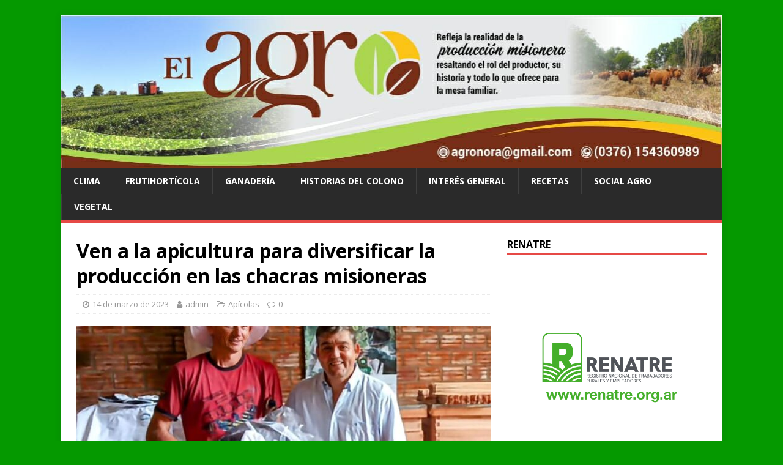

--- FILE ---
content_type: text/html; charset=UTF-8
request_url: https://revistaelagro.com.ar/2023/03/ven-a-la-apicultura-para-diversificar-la-produccion-en-las-chacras-misioneras/
body_size: 18288
content:
<!DOCTYPE html>
<html class="no-js" dir="ltr" lang="es" prefix="og: https://ogp.me/ns#">
<head>
<meta charset="UTF-8">
<meta name="viewport" content="width=device-width, initial-scale=1.0">
<link rel="profile" href="http://gmpg.org/xfn/11" />
<link rel="pingback" href="https://revistaelagro.com.ar/xmlrpc.php" />
<title>Ven a la apicultura para diversificar la producción en las chacras misioneras - Revista El Agro</title>

		<!-- All in One SEO 4.5.7.3 - aioseo.com -->
		<meta name="description" content="Desde el Ministerio del Agro y la Producción, realizan capacitaciones y entrega de materiales para impulsar la actividad apícola en zonas tabacaleras . La miel misionera, es un alimento con identidad propia, de gran valor nutricional, color oscuro y sabor a flores de monte. En este sentido, miembros de la Asociación Apícola de Pozo Azul," />
		<meta name="robots" content="max-image-preview:large" />
		<link rel="canonical" href="https://revistaelagro.com.ar/2023/03/ven-a-la-apicultura-para-diversificar-la-produccion-en-las-chacras-misioneras/" />
		<meta name="generator" content="All in One SEO (AIOSEO) 4.5.7.3" />
		<meta property="og:locale" content="es_ES" />
		<meta property="og:site_name" content="Revista El Agro - Misiones - Argentina" />
		<meta property="og:type" content="article" />
		<meta property="og:title" content="Ven a la apicultura para diversificar la producción en las chacras misioneras - Revista El Agro" />
		<meta property="og:description" content="Desde el Ministerio del Agro y la Producción, realizan capacitaciones y entrega de materiales para impulsar la actividad apícola en zonas tabacaleras . La miel misionera, es un alimento con identidad propia, de gran valor nutricional, color oscuro y sabor a flores de monte. En este sentido, miembros de la Asociación Apícola de Pozo Azul," />
		<meta property="og:url" content="https://revistaelagro.com.ar/2023/03/ven-a-la-apicultura-para-diversificar-la-produccion-en-las-chacras-misioneras/" />
		<meta property="article:published_time" content="2023-03-14T08:00:00+00:00" />
		<meta property="article:modified_time" content="2023-03-13T22:55:16+00:00" />
		<meta name="twitter:card" content="summary_large_image" />
		<meta name="twitter:title" content="Ven a la apicultura para diversificar la producción en las chacras misioneras - Revista El Agro" />
		<meta name="twitter:description" content="Desde el Ministerio del Agro y la Producción, realizan capacitaciones y entrega de materiales para impulsar la actividad apícola en zonas tabacaleras . La miel misionera, es un alimento con identidad propia, de gran valor nutricional, color oscuro y sabor a flores de monte. En este sentido, miembros de la Asociación Apícola de Pozo Azul," />
		<script type="application/ld+json" class="aioseo-schema">
			{"@context":"https:\/\/schema.org","@graph":[{"@type":"BlogPosting","@id":"https:\/\/revistaelagro.com.ar\/2023\/03\/ven-a-la-apicultura-para-diversificar-la-produccion-en-las-chacras-misioneras\/#blogposting","name":"Ven a la apicultura para diversificar la producci\u00f3n en las chacras misioneras - Revista El Agro","headline":"Ven a la apicultura para diversificar la producci\u00f3n en las chacras misioneras","author":{"@id":"https:\/\/revistaelagro.com.ar\/author\/admin\/#author"},"publisher":{"@id":"https:\/\/revistaelagro.com.ar\/#organization"},"image":{"@type":"ImageObject","url":"https:\/\/revistaelagro.com.ar\/wp-content\/uploads\/2023\/03\/331201553_529378342642401_1447506841749128666_n.jpg","width":768,"height":960,"caption":"RemasterDirector_2d989e5cf"},"datePublished":"2023-03-14T05:00:00-03:00","dateModified":"2023-03-13T19:55:16-03:00","inLanguage":"es-ES","mainEntityOfPage":{"@id":"https:\/\/revistaelagro.com.ar\/2023\/03\/ven-a-la-apicultura-para-diversificar-la-produccion-en-las-chacras-misioneras\/#webpage"},"isPartOf":{"@id":"https:\/\/revistaelagro.com.ar\/2023\/03\/ven-a-la-apicultura-para-diversificar-la-produccion-en-las-chacras-misioneras\/#webpage"},"articleSection":"Ap\u00edcolas, MAyP, ve a la apicultura como alternativa en la producci\u00f3n"},{"@type":"BreadcrumbList","@id":"https:\/\/revistaelagro.com.ar\/2023\/03\/ven-a-la-apicultura-para-diversificar-la-produccion-en-las-chacras-misioneras\/#breadcrumblist","itemListElement":[{"@type":"ListItem","@id":"https:\/\/revistaelagro.com.ar\/#listItem","position":1,"name":"Hogar","item":"https:\/\/revistaelagro.com.ar\/","nextItem":"https:\/\/revistaelagro.com.ar\/2023\/#listItem"},{"@type":"ListItem","@id":"https:\/\/revistaelagro.com.ar\/2023\/#listItem","position":2,"name":"2023","item":"https:\/\/revistaelagro.com.ar\/2023\/","nextItem":"https:\/\/revistaelagro.com.ar\/2023\/03\/#listItem","previousItem":"https:\/\/revistaelagro.com.ar\/#listItem"},{"@type":"ListItem","@id":"https:\/\/revistaelagro.com.ar\/2023\/03\/#listItem","position":3,"name":"March","item":"https:\/\/revistaelagro.com.ar\/2023\/03\/","nextItem":"https:\/\/revistaelagro.com.ar\/2023\/03\/ven-a-la-apicultura-para-diversificar-la-produccion-en-las-chacras-misioneras\/#listItem","previousItem":"https:\/\/revistaelagro.com.ar\/2023\/#listItem"},{"@type":"ListItem","@id":"https:\/\/revistaelagro.com.ar\/2023\/03\/ven-a-la-apicultura-para-diversificar-la-produccion-en-las-chacras-misioneras\/#listItem","position":4,"name":"Ven a la apicultura para diversificar la producci\u00f3n en las chacras misioneras","previousItem":"https:\/\/revistaelagro.com.ar\/2023\/03\/#listItem"}]},{"@type":"Organization","@id":"https:\/\/revistaelagro.com.ar\/#organization","name":"Revista El Agro","url":"https:\/\/revistaelagro.com.ar\/"},{"@type":"Person","@id":"https:\/\/revistaelagro.com.ar\/author\/admin\/#author","url":"https:\/\/revistaelagro.com.ar\/author\/admin\/","name":"admin","image":{"@type":"ImageObject","@id":"https:\/\/revistaelagro.com.ar\/2023\/03\/ven-a-la-apicultura-para-diversificar-la-produccion-en-las-chacras-misioneras\/#authorImage","url":"https:\/\/secure.gravatar.com\/avatar\/6bcabcdf7c3c1ee8055eb582c711c92b62f3e3ce9531d20c5ebc1a3c97ee7266?s=96&d=mm&r=g","width":96,"height":96,"caption":"admin"}},{"@type":"WebPage","@id":"https:\/\/revistaelagro.com.ar\/2023\/03\/ven-a-la-apicultura-para-diversificar-la-produccion-en-las-chacras-misioneras\/#webpage","url":"https:\/\/revistaelagro.com.ar\/2023\/03\/ven-a-la-apicultura-para-diversificar-la-produccion-en-las-chacras-misioneras\/","name":"Ven a la apicultura para diversificar la producci\u00f3n en las chacras misioneras - Revista El Agro","description":"Desde el Ministerio del Agro y la Producci\u00f3n, realizan capacitaciones y entrega de materiales para impulsar la actividad ap\u00edcola en zonas tabacaleras . La miel misionera, es un alimento con identidad propia, de gran valor nutricional, color oscuro y sabor a flores de monte. En este sentido, miembros de la Asociaci\u00f3n Ap\u00edcola de Pozo Azul,","inLanguage":"es-ES","isPartOf":{"@id":"https:\/\/revistaelagro.com.ar\/#website"},"breadcrumb":{"@id":"https:\/\/revistaelagro.com.ar\/2023\/03\/ven-a-la-apicultura-para-diversificar-la-produccion-en-las-chacras-misioneras\/#breadcrumblist"},"author":{"@id":"https:\/\/revistaelagro.com.ar\/author\/admin\/#author"},"creator":{"@id":"https:\/\/revistaelagro.com.ar\/author\/admin\/#author"},"image":{"@type":"ImageObject","url":"https:\/\/revistaelagro.com.ar\/wp-content\/uploads\/2023\/03\/331201553_529378342642401_1447506841749128666_n.jpg","@id":"https:\/\/revistaelagro.com.ar\/2023\/03\/ven-a-la-apicultura-para-diversificar-la-produccion-en-las-chacras-misioneras\/#mainImage","width":768,"height":960,"caption":"RemasterDirector_2d989e5cf"},"primaryImageOfPage":{"@id":"https:\/\/revistaelagro.com.ar\/2023\/03\/ven-a-la-apicultura-para-diversificar-la-produccion-en-las-chacras-misioneras\/#mainImage"},"datePublished":"2023-03-14T05:00:00-03:00","dateModified":"2023-03-13T19:55:16-03:00"},{"@type":"WebSite","@id":"https:\/\/revistaelagro.com.ar\/#website","url":"https:\/\/revistaelagro.com.ar\/","name":"Revista El Agro","description":"Misiones - Argentina","inLanguage":"es-ES","publisher":{"@id":"https:\/\/revistaelagro.com.ar\/#organization"}}]}
		</script>
		<!-- All in One SEO -->

<link rel='dns-prefetch' href='//fonts.googleapis.com' />
<link rel="alternate" type="application/rss+xml" title="Revista El Agro &raquo; Feed" href="https://revistaelagro.com.ar/feed/" />
<link rel="alternate" type="application/rss+xml" title="Revista El Agro &raquo; Feed de los comentarios" href="https://revistaelagro.com.ar/comments/feed/" />
<link rel="alternate" type="application/rss+xml" title="Revista El Agro &raquo; Comentario Ven a la apicultura para diversificar la producción en las chacras misioneras del feed" href="https://revistaelagro.com.ar/2023/03/ven-a-la-apicultura-para-diversificar-la-produccion-en-las-chacras-misioneras/feed/" />
<link rel="alternate" title="oEmbed (JSON)" type="application/json+oembed" href="https://revistaelagro.com.ar/wp-json/oembed/1.0/embed?url=https%3A%2F%2Frevistaelagro.com.ar%2F2023%2F03%2Fven-a-la-apicultura-para-diversificar-la-produccion-en-las-chacras-misioneras%2F" />
<link rel="alternate" title="oEmbed (XML)" type="text/xml+oembed" href="https://revistaelagro.com.ar/wp-json/oembed/1.0/embed?url=https%3A%2F%2Frevistaelagro.com.ar%2F2023%2F03%2Fven-a-la-apicultura-para-diversificar-la-produccion-en-las-chacras-misioneras%2F&#038;format=xml" />
		<!-- This site uses the Google Analytics by MonsterInsights plugin v9.11.1 - Using Analytics tracking - https://www.monsterinsights.com/ -->
							<script src="//www.googletagmanager.com/gtag/js?id=G-L1VVM3631X"  data-cfasync="false" data-wpfc-render="false" type="text/javascript" async></script>
			<script data-cfasync="false" data-wpfc-render="false" type="text/javascript">
				var mi_version = '9.11.1';
				var mi_track_user = true;
				var mi_no_track_reason = '';
								var MonsterInsightsDefaultLocations = {"page_location":"https:\/\/revistaelagro.com.ar\/2023\/03\/ven-a-la-apicultura-para-diversificar-la-produccion-en-las-chacras-misioneras\/"};
								if ( typeof MonsterInsightsPrivacyGuardFilter === 'function' ) {
					var MonsterInsightsLocations = (typeof MonsterInsightsExcludeQuery === 'object') ? MonsterInsightsPrivacyGuardFilter( MonsterInsightsExcludeQuery ) : MonsterInsightsPrivacyGuardFilter( MonsterInsightsDefaultLocations );
				} else {
					var MonsterInsightsLocations = (typeof MonsterInsightsExcludeQuery === 'object') ? MonsterInsightsExcludeQuery : MonsterInsightsDefaultLocations;
				}

								var disableStrs = [
										'ga-disable-G-L1VVM3631X',
									];

				/* Function to detect opted out users */
				function __gtagTrackerIsOptedOut() {
					for (var index = 0; index < disableStrs.length; index++) {
						if (document.cookie.indexOf(disableStrs[index] + '=true') > -1) {
							return true;
						}
					}

					return false;
				}

				/* Disable tracking if the opt-out cookie exists. */
				if (__gtagTrackerIsOptedOut()) {
					for (var index = 0; index < disableStrs.length; index++) {
						window[disableStrs[index]] = true;
					}
				}

				/* Opt-out function */
				function __gtagTrackerOptout() {
					for (var index = 0; index < disableStrs.length; index++) {
						document.cookie = disableStrs[index] + '=true; expires=Thu, 31 Dec 2099 23:59:59 UTC; path=/';
						window[disableStrs[index]] = true;
					}
				}

				if ('undefined' === typeof gaOptout) {
					function gaOptout() {
						__gtagTrackerOptout();
					}
				}
								window.dataLayer = window.dataLayer || [];

				window.MonsterInsightsDualTracker = {
					helpers: {},
					trackers: {},
				};
				if (mi_track_user) {
					function __gtagDataLayer() {
						dataLayer.push(arguments);
					}

					function __gtagTracker(type, name, parameters) {
						if (!parameters) {
							parameters = {};
						}

						if (parameters.send_to) {
							__gtagDataLayer.apply(null, arguments);
							return;
						}

						if (type === 'event') {
														parameters.send_to = monsterinsights_frontend.v4_id;
							var hookName = name;
							if (typeof parameters['event_category'] !== 'undefined') {
								hookName = parameters['event_category'] + ':' + name;
							}

							if (typeof MonsterInsightsDualTracker.trackers[hookName] !== 'undefined') {
								MonsterInsightsDualTracker.trackers[hookName](parameters);
							} else {
								__gtagDataLayer('event', name, parameters);
							}
							
						} else {
							__gtagDataLayer.apply(null, arguments);
						}
					}

					__gtagTracker('js', new Date());
					__gtagTracker('set', {
						'developer_id.dZGIzZG': true,
											});
					if ( MonsterInsightsLocations.page_location ) {
						__gtagTracker('set', MonsterInsightsLocations);
					}
										__gtagTracker('config', 'G-L1VVM3631X', {"forceSSL":"true","link_attribution":"true"} );
										window.gtag = __gtagTracker;										(function () {
						/* https://developers.google.com/analytics/devguides/collection/analyticsjs/ */
						/* ga and __gaTracker compatibility shim. */
						var noopfn = function () {
							return null;
						};
						var newtracker = function () {
							return new Tracker();
						};
						var Tracker = function () {
							return null;
						};
						var p = Tracker.prototype;
						p.get = noopfn;
						p.set = noopfn;
						p.send = function () {
							var args = Array.prototype.slice.call(arguments);
							args.unshift('send');
							__gaTracker.apply(null, args);
						};
						var __gaTracker = function () {
							var len = arguments.length;
							if (len === 0) {
								return;
							}
							var f = arguments[len - 1];
							if (typeof f !== 'object' || f === null || typeof f.hitCallback !== 'function') {
								if ('send' === arguments[0]) {
									var hitConverted, hitObject = false, action;
									if ('event' === arguments[1]) {
										if ('undefined' !== typeof arguments[3]) {
											hitObject = {
												'eventAction': arguments[3],
												'eventCategory': arguments[2],
												'eventLabel': arguments[4],
												'value': arguments[5] ? arguments[5] : 1,
											}
										}
									}
									if ('pageview' === arguments[1]) {
										if ('undefined' !== typeof arguments[2]) {
											hitObject = {
												'eventAction': 'page_view',
												'page_path': arguments[2],
											}
										}
									}
									if (typeof arguments[2] === 'object') {
										hitObject = arguments[2];
									}
									if (typeof arguments[5] === 'object') {
										Object.assign(hitObject, arguments[5]);
									}
									if ('undefined' !== typeof arguments[1].hitType) {
										hitObject = arguments[1];
										if ('pageview' === hitObject.hitType) {
											hitObject.eventAction = 'page_view';
										}
									}
									if (hitObject) {
										action = 'timing' === arguments[1].hitType ? 'timing_complete' : hitObject.eventAction;
										hitConverted = mapArgs(hitObject);
										__gtagTracker('event', action, hitConverted);
									}
								}
								return;
							}

							function mapArgs(args) {
								var arg, hit = {};
								var gaMap = {
									'eventCategory': 'event_category',
									'eventAction': 'event_action',
									'eventLabel': 'event_label',
									'eventValue': 'event_value',
									'nonInteraction': 'non_interaction',
									'timingCategory': 'event_category',
									'timingVar': 'name',
									'timingValue': 'value',
									'timingLabel': 'event_label',
									'page': 'page_path',
									'location': 'page_location',
									'title': 'page_title',
									'referrer' : 'page_referrer',
								};
								for (arg in args) {
																		if (!(!args.hasOwnProperty(arg) || !gaMap.hasOwnProperty(arg))) {
										hit[gaMap[arg]] = args[arg];
									} else {
										hit[arg] = args[arg];
									}
								}
								return hit;
							}

							try {
								f.hitCallback();
							} catch (ex) {
							}
						};
						__gaTracker.create = newtracker;
						__gaTracker.getByName = newtracker;
						__gaTracker.getAll = function () {
							return [];
						};
						__gaTracker.remove = noopfn;
						__gaTracker.loaded = true;
						window['__gaTracker'] = __gaTracker;
					})();
									} else {
										console.log("");
					(function () {
						function __gtagTracker() {
							return null;
						}

						window['__gtagTracker'] = __gtagTracker;
						window['gtag'] = __gtagTracker;
					})();
									}
			</script>
							<!-- / Google Analytics by MonsterInsights -->
		<style id='wp-img-auto-sizes-contain-inline-css' type='text/css'>
img:is([sizes=auto i],[sizes^="auto," i]){contain-intrinsic-size:3000px 1500px}
/*# sourceURL=wp-img-auto-sizes-contain-inline-css */
</style>
<style id='wp-emoji-styles-inline-css' type='text/css'>

	img.wp-smiley, img.emoji {
		display: inline !important;
		border: none !important;
		box-shadow: none !important;
		height: 1em !important;
		width: 1em !important;
		margin: 0 0.07em !important;
		vertical-align: -0.1em !important;
		background: none !important;
		padding: 0 !important;
	}
/*# sourceURL=wp-emoji-styles-inline-css */
</style>
<link rel='stylesheet' id='wp-block-library-css' href='https://revistaelagro.com.ar/wp-includes/css/dist/block-library/style.min.css?ver=6.9' type='text/css' media='all' />
<style id='wp-block-paragraph-inline-css' type='text/css'>
.is-small-text{font-size:.875em}.is-regular-text{font-size:1em}.is-large-text{font-size:2.25em}.is-larger-text{font-size:3em}.has-drop-cap:not(:focus):first-letter{float:left;font-size:8.4em;font-style:normal;font-weight:100;line-height:.68;margin:.05em .1em 0 0;text-transform:uppercase}body.rtl .has-drop-cap:not(:focus):first-letter{float:none;margin-left:.1em}p.has-drop-cap.has-background{overflow:hidden}:root :where(p.has-background){padding:1.25em 2.375em}:where(p.has-text-color:not(.has-link-color)) a{color:inherit}p.has-text-align-left[style*="writing-mode:vertical-lr"],p.has-text-align-right[style*="writing-mode:vertical-rl"]{rotate:180deg}
/*# sourceURL=https://revistaelagro.com.ar/wp-includes/blocks/paragraph/style.min.css */
</style>
<style id='global-styles-inline-css' type='text/css'>
:root{--wp--preset--aspect-ratio--square: 1;--wp--preset--aspect-ratio--4-3: 4/3;--wp--preset--aspect-ratio--3-4: 3/4;--wp--preset--aspect-ratio--3-2: 3/2;--wp--preset--aspect-ratio--2-3: 2/3;--wp--preset--aspect-ratio--16-9: 16/9;--wp--preset--aspect-ratio--9-16: 9/16;--wp--preset--color--black: #000000;--wp--preset--color--cyan-bluish-gray: #abb8c3;--wp--preset--color--white: #ffffff;--wp--preset--color--pale-pink: #f78da7;--wp--preset--color--vivid-red: #cf2e2e;--wp--preset--color--luminous-vivid-orange: #ff6900;--wp--preset--color--luminous-vivid-amber: #fcb900;--wp--preset--color--light-green-cyan: #7bdcb5;--wp--preset--color--vivid-green-cyan: #00d084;--wp--preset--color--pale-cyan-blue: #8ed1fc;--wp--preset--color--vivid-cyan-blue: #0693e3;--wp--preset--color--vivid-purple: #9b51e0;--wp--preset--gradient--vivid-cyan-blue-to-vivid-purple: linear-gradient(135deg,rgb(6,147,227) 0%,rgb(155,81,224) 100%);--wp--preset--gradient--light-green-cyan-to-vivid-green-cyan: linear-gradient(135deg,rgb(122,220,180) 0%,rgb(0,208,130) 100%);--wp--preset--gradient--luminous-vivid-amber-to-luminous-vivid-orange: linear-gradient(135deg,rgb(252,185,0) 0%,rgb(255,105,0) 100%);--wp--preset--gradient--luminous-vivid-orange-to-vivid-red: linear-gradient(135deg,rgb(255,105,0) 0%,rgb(207,46,46) 100%);--wp--preset--gradient--very-light-gray-to-cyan-bluish-gray: linear-gradient(135deg,rgb(238,238,238) 0%,rgb(169,184,195) 100%);--wp--preset--gradient--cool-to-warm-spectrum: linear-gradient(135deg,rgb(74,234,220) 0%,rgb(151,120,209) 20%,rgb(207,42,186) 40%,rgb(238,44,130) 60%,rgb(251,105,98) 80%,rgb(254,248,76) 100%);--wp--preset--gradient--blush-light-purple: linear-gradient(135deg,rgb(255,206,236) 0%,rgb(152,150,240) 100%);--wp--preset--gradient--blush-bordeaux: linear-gradient(135deg,rgb(254,205,165) 0%,rgb(254,45,45) 50%,rgb(107,0,62) 100%);--wp--preset--gradient--luminous-dusk: linear-gradient(135deg,rgb(255,203,112) 0%,rgb(199,81,192) 50%,rgb(65,88,208) 100%);--wp--preset--gradient--pale-ocean: linear-gradient(135deg,rgb(255,245,203) 0%,rgb(182,227,212) 50%,rgb(51,167,181) 100%);--wp--preset--gradient--electric-grass: linear-gradient(135deg,rgb(202,248,128) 0%,rgb(113,206,126) 100%);--wp--preset--gradient--midnight: linear-gradient(135deg,rgb(2,3,129) 0%,rgb(40,116,252) 100%);--wp--preset--font-size--small: 13px;--wp--preset--font-size--medium: 20px;--wp--preset--font-size--large: 36px;--wp--preset--font-size--x-large: 42px;--wp--preset--spacing--20: 0.44rem;--wp--preset--spacing--30: 0.67rem;--wp--preset--spacing--40: 1rem;--wp--preset--spacing--50: 1.5rem;--wp--preset--spacing--60: 2.25rem;--wp--preset--spacing--70: 3.38rem;--wp--preset--spacing--80: 5.06rem;--wp--preset--shadow--natural: 6px 6px 9px rgba(0, 0, 0, 0.2);--wp--preset--shadow--deep: 12px 12px 50px rgba(0, 0, 0, 0.4);--wp--preset--shadow--sharp: 6px 6px 0px rgba(0, 0, 0, 0.2);--wp--preset--shadow--outlined: 6px 6px 0px -3px rgb(255, 255, 255), 6px 6px rgb(0, 0, 0);--wp--preset--shadow--crisp: 6px 6px 0px rgb(0, 0, 0);}:where(.is-layout-flex){gap: 0.5em;}:where(.is-layout-grid){gap: 0.5em;}body .is-layout-flex{display: flex;}.is-layout-flex{flex-wrap: wrap;align-items: center;}.is-layout-flex > :is(*, div){margin: 0;}body .is-layout-grid{display: grid;}.is-layout-grid > :is(*, div){margin: 0;}:where(.wp-block-columns.is-layout-flex){gap: 2em;}:where(.wp-block-columns.is-layout-grid){gap: 2em;}:where(.wp-block-post-template.is-layout-flex){gap: 1.25em;}:where(.wp-block-post-template.is-layout-grid){gap: 1.25em;}.has-black-color{color: var(--wp--preset--color--black) !important;}.has-cyan-bluish-gray-color{color: var(--wp--preset--color--cyan-bluish-gray) !important;}.has-white-color{color: var(--wp--preset--color--white) !important;}.has-pale-pink-color{color: var(--wp--preset--color--pale-pink) !important;}.has-vivid-red-color{color: var(--wp--preset--color--vivid-red) !important;}.has-luminous-vivid-orange-color{color: var(--wp--preset--color--luminous-vivid-orange) !important;}.has-luminous-vivid-amber-color{color: var(--wp--preset--color--luminous-vivid-amber) !important;}.has-light-green-cyan-color{color: var(--wp--preset--color--light-green-cyan) !important;}.has-vivid-green-cyan-color{color: var(--wp--preset--color--vivid-green-cyan) !important;}.has-pale-cyan-blue-color{color: var(--wp--preset--color--pale-cyan-blue) !important;}.has-vivid-cyan-blue-color{color: var(--wp--preset--color--vivid-cyan-blue) !important;}.has-vivid-purple-color{color: var(--wp--preset--color--vivid-purple) !important;}.has-black-background-color{background-color: var(--wp--preset--color--black) !important;}.has-cyan-bluish-gray-background-color{background-color: var(--wp--preset--color--cyan-bluish-gray) !important;}.has-white-background-color{background-color: var(--wp--preset--color--white) !important;}.has-pale-pink-background-color{background-color: var(--wp--preset--color--pale-pink) !important;}.has-vivid-red-background-color{background-color: var(--wp--preset--color--vivid-red) !important;}.has-luminous-vivid-orange-background-color{background-color: var(--wp--preset--color--luminous-vivid-orange) !important;}.has-luminous-vivid-amber-background-color{background-color: var(--wp--preset--color--luminous-vivid-amber) !important;}.has-light-green-cyan-background-color{background-color: var(--wp--preset--color--light-green-cyan) !important;}.has-vivid-green-cyan-background-color{background-color: var(--wp--preset--color--vivid-green-cyan) !important;}.has-pale-cyan-blue-background-color{background-color: var(--wp--preset--color--pale-cyan-blue) !important;}.has-vivid-cyan-blue-background-color{background-color: var(--wp--preset--color--vivid-cyan-blue) !important;}.has-vivid-purple-background-color{background-color: var(--wp--preset--color--vivid-purple) !important;}.has-black-border-color{border-color: var(--wp--preset--color--black) !important;}.has-cyan-bluish-gray-border-color{border-color: var(--wp--preset--color--cyan-bluish-gray) !important;}.has-white-border-color{border-color: var(--wp--preset--color--white) !important;}.has-pale-pink-border-color{border-color: var(--wp--preset--color--pale-pink) !important;}.has-vivid-red-border-color{border-color: var(--wp--preset--color--vivid-red) !important;}.has-luminous-vivid-orange-border-color{border-color: var(--wp--preset--color--luminous-vivid-orange) !important;}.has-luminous-vivid-amber-border-color{border-color: var(--wp--preset--color--luminous-vivid-amber) !important;}.has-light-green-cyan-border-color{border-color: var(--wp--preset--color--light-green-cyan) !important;}.has-vivid-green-cyan-border-color{border-color: var(--wp--preset--color--vivid-green-cyan) !important;}.has-pale-cyan-blue-border-color{border-color: var(--wp--preset--color--pale-cyan-blue) !important;}.has-vivid-cyan-blue-border-color{border-color: var(--wp--preset--color--vivid-cyan-blue) !important;}.has-vivid-purple-border-color{border-color: var(--wp--preset--color--vivid-purple) !important;}.has-vivid-cyan-blue-to-vivid-purple-gradient-background{background: var(--wp--preset--gradient--vivid-cyan-blue-to-vivid-purple) !important;}.has-light-green-cyan-to-vivid-green-cyan-gradient-background{background: var(--wp--preset--gradient--light-green-cyan-to-vivid-green-cyan) !important;}.has-luminous-vivid-amber-to-luminous-vivid-orange-gradient-background{background: var(--wp--preset--gradient--luminous-vivid-amber-to-luminous-vivid-orange) !important;}.has-luminous-vivid-orange-to-vivid-red-gradient-background{background: var(--wp--preset--gradient--luminous-vivid-orange-to-vivid-red) !important;}.has-very-light-gray-to-cyan-bluish-gray-gradient-background{background: var(--wp--preset--gradient--very-light-gray-to-cyan-bluish-gray) !important;}.has-cool-to-warm-spectrum-gradient-background{background: var(--wp--preset--gradient--cool-to-warm-spectrum) !important;}.has-blush-light-purple-gradient-background{background: var(--wp--preset--gradient--blush-light-purple) !important;}.has-blush-bordeaux-gradient-background{background: var(--wp--preset--gradient--blush-bordeaux) !important;}.has-luminous-dusk-gradient-background{background: var(--wp--preset--gradient--luminous-dusk) !important;}.has-pale-ocean-gradient-background{background: var(--wp--preset--gradient--pale-ocean) !important;}.has-electric-grass-gradient-background{background: var(--wp--preset--gradient--electric-grass) !important;}.has-midnight-gradient-background{background: var(--wp--preset--gradient--midnight) !important;}.has-small-font-size{font-size: var(--wp--preset--font-size--small) !important;}.has-medium-font-size{font-size: var(--wp--preset--font-size--medium) !important;}.has-large-font-size{font-size: var(--wp--preset--font-size--large) !important;}.has-x-large-font-size{font-size: var(--wp--preset--font-size--x-large) !important;}
/*# sourceURL=global-styles-inline-css */
</style>

<style id='classic-theme-styles-inline-css' type='text/css'>
/*! This file is auto-generated */
.wp-block-button__link{color:#fff;background-color:#32373c;border-radius:9999px;box-shadow:none;text-decoration:none;padding:calc(.667em + 2px) calc(1.333em + 2px);font-size:1.125em}.wp-block-file__button{background:#32373c;color:#fff;text-decoration:none}
/*# sourceURL=/wp-includes/css/classic-themes.min.css */
</style>
<link rel='stylesheet' id='hfe-style-css' href='https://revistaelagro.com.ar/wp-content/plugins/header-footer-elementor/assets/css/header-footer-elementor.css?ver=1.6.26' type='text/css' media='all' />
<link rel='stylesheet' id='elementor-icons-css' href='https://revistaelagro.com.ar/wp-content/plugins/elementor/assets/lib/eicons/css/elementor-icons.min.css?ver=5.29.0' type='text/css' media='all' />
<link rel='stylesheet' id='elementor-frontend-css' href='https://revistaelagro.com.ar/wp-content/plugins/elementor/assets/css/frontend.min.css?ver=3.19.4' type='text/css' media='all' />
<link rel='stylesheet' id='swiper-css' href='https://revistaelagro.com.ar/wp-content/plugins/elementor/assets/lib/swiper/css/swiper.min.css?ver=5.3.6' type='text/css' media='all' />
<link rel='stylesheet' id='elementor-post-133-css' href='https://revistaelagro.com.ar/wp-content/uploads/elementor/css/post-133.css?ver=1710487021' type='text/css' media='all' />
<link rel='stylesheet' id='elementor-global-css' href='https://revistaelagro.com.ar/wp-content/uploads/elementor/css/global.css?ver=1710487024' type='text/css' media='all' />
<link rel='stylesheet' id='mh-google-fonts-css' href='https://fonts.googleapis.com/css?family=Open+Sans:400,400italic,700,600' type='text/css' media='all' />
<link rel='stylesheet' id='mh-magazine-lite-css' href='https://revistaelagro.com.ar/wp-content/themes/mh-magazine-lite/style.css?ver=2.9.2' type='text/css' media='all' />
<link rel='stylesheet' id='mh-font-awesome-css' href='https://revistaelagro.com.ar/wp-content/themes/mh-magazine-lite/includes/font-awesome.min.css' type='text/css' media='all' />
<link rel='stylesheet' id='simple-social-icons-font-css' href='https://revistaelagro.com.ar/wp-content/plugins/simple-social-icons/css/style.css?ver=3.0.2' type='text/css' media='all' />
<link rel='stylesheet' id='google-fonts-1-css' href='https://fonts.googleapis.com/css?family=Roboto%3A100%2C100italic%2C200%2C200italic%2C300%2C300italic%2C400%2C400italic%2C500%2C500italic%2C600%2C600italic%2C700%2C700italic%2C800%2C800italic%2C900%2C900italic%7CRoboto+Slab%3A100%2C100italic%2C200%2C200italic%2C300%2C300italic%2C400%2C400italic%2C500%2C500italic%2C600%2C600italic%2C700%2C700italic%2C800%2C800italic%2C900%2C900italic&#038;display=auto&#038;ver=6.9' type='text/css' media='all' />
<link rel="preconnect" href="https://fonts.gstatic.com/" crossorigin><script type="text/javascript" src="https://revistaelagro.com.ar/wp-content/plugins/google-analytics-for-wordpress/assets/js/frontend-gtag.min.js?ver=9.11.1" id="monsterinsights-frontend-script-js" async="async" data-wp-strategy="async"></script>
<script data-cfasync="false" data-wpfc-render="false" type="text/javascript" id='monsterinsights-frontend-script-js-extra'>/* <![CDATA[ */
var monsterinsights_frontend = {"js_events_tracking":"true","download_extensions":"doc,pdf,ppt,zip,xls,docx,pptx,xlsx","inbound_paths":"[{\"path\":\"\\\/go\\\/\",\"label\":\"affiliate\"},{\"path\":\"\\\/recommend\\\/\",\"label\":\"affiliate\"}]","home_url":"https:\/\/revistaelagro.com.ar","hash_tracking":"false","v4_id":"G-L1VVM3631X"};/* ]]> */
</script>
<script type="text/javascript" src="https://revistaelagro.com.ar/wp-includes/js/jquery/jquery.min.js?ver=3.7.1" id="jquery-core-js"></script>
<script type="text/javascript" src="https://revistaelagro.com.ar/wp-includes/js/jquery/jquery-migrate.min.js?ver=3.4.1" id="jquery-migrate-js"></script>
<script type="text/javascript" src="https://revistaelagro.com.ar/wp-content/themes/mh-magazine-lite/js/scripts.js?ver=2.9.2" id="mh-scripts-js"></script>
<link rel="https://api.w.org/" href="https://revistaelagro.com.ar/wp-json/" /><link rel="alternate" title="JSON" type="application/json" href="https://revistaelagro.com.ar/wp-json/wp/v2/posts/6058" /><link rel="EditURI" type="application/rsd+xml" title="RSD" href="https://revistaelagro.com.ar/xmlrpc.php?rsd" />
<meta name="generator" content="WordPress 6.9" />
<link rel='shortlink' href='https://revistaelagro.com.ar/?p=6058' />
<!--[if lt IE 9]>
<script src="https://revistaelagro.com.ar/wp-content/themes/mh-magazine-lite/js/css3-mediaqueries.js"></script>
<![endif]-->
<meta name="generator" content="Elementor 3.19.4; features: e_optimized_assets_loading, additional_custom_breakpoints, block_editor_assets_optimize, e_image_loading_optimization; settings: css_print_method-external, google_font-enabled, font_display-auto">
<style type="text/css" id="custom-background-css">
body.custom-background { background-color: #059900; }
</style>
	<link rel="icon" href="https://revistaelagro.com.ar/wp-content/uploads/2020/10/cropped-icono-32x32.jpg" sizes="32x32" />
<link rel="icon" href="https://revistaelagro.com.ar/wp-content/uploads/2020/10/cropped-icono-192x192.jpg" sizes="192x192" />
<link rel="apple-touch-icon" href="https://revistaelagro.com.ar/wp-content/uploads/2020/10/cropped-icono-180x180.jpg" />
<meta name="msapplication-TileImage" content="https://revistaelagro.com.ar/wp-content/uploads/2020/10/cropped-icono-270x270.jpg" />
<style id="wpforms-css-vars-root">
				:root {
					--wpforms-field-border-radius: 3px;
--wpforms-field-background-color: #ffffff;
--wpforms-field-border-color: rgba( 0, 0, 0, 0.25 );
--wpforms-field-text-color: rgba( 0, 0, 0, 0.7 );
--wpforms-label-color: rgba( 0, 0, 0, 0.85 );
--wpforms-label-sublabel-color: rgba( 0, 0, 0, 0.55 );
--wpforms-label-error-color: #d63637;
--wpforms-button-border-radius: 3px;
--wpforms-button-background-color: #066aab;
--wpforms-button-text-color: #ffffff;
--wpforms-page-break-color: #066aab;
--wpforms-field-size-input-height: 43px;
--wpforms-field-size-input-spacing: 15px;
--wpforms-field-size-font-size: 16px;
--wpforms-field-size-line-height: 19px;
--wpforms-field-size-padding-h: 14px;
--wpforms-field-size-checkbox-size: 16px;
--wpforms-field-size-sublabel-spacing: 5px;
--wpforms-field-size-icon-size: 1;
--wpforms-label-size-font-size: 16px;
--wpforms-label-size-line-height: 19px;
--wpforms-label-size-sublabel-font-size: 14px;
--wpforms-label-size-sublabel-line-height: 17px;
--wpforms-button-size-font-size: 17px;
--wpforms-button-size-height: 41px;
--wpforms-button-size-padding-h: 15px;
--wpforms-button-size-margin-top: 10px;

				}
			</style></head>
<body id="mh-mobile" class="wp-singular post-template-default single single-post postid-6058 single-format-standard custom-background wp-theme-mh-magazine-lite ehf-template-mh-magazine-lite ehf-stylesheet-mh-magazine-lite mh-right-sb elementor-default elementor-kit-133" itemscope="itemscope" itemtype="https://schema.org/WebPage">
<div class="mh-container mh-container-outer">
<div class="mh-header-mobile-nav mh-clearfix"></div>
<header class="mh-header" itemscope="itemscope" itemtype="https://schema.org/WPHeader">
	<div class="mh-container mh-container-inner mh-row mh-clearfix">
		<div class="mh-custom-header mh-clearfix">
<a class="mh-header-image-link" href="https://revistaelagro.com.ar/" title="Revista El Agro" rel="home">
<img fetchpriority="high" class="mh-header-image" src="https://revistaelagro.com.ar/wp-content/uploads/2020/11/cropped-cabezal.jpeg" height="250" width="1081" alt="Revista El Agro" />
</a>
</div>
	</div>
	<div class="mh-main-nav-wrap">
		<nav class="mh-navigation mh-main-nav mh-container mh-container-inner mh-clearfix" itemscope="itemscope" itemtype="https://schema.org/SiteNavigationElement">
			<div class="menu"><ul>
<li class="page_item page-item-88"><a href="https://revistaelagro.com.ar/clima/">Clima</a></li>
<li class="page_item page-item-86"><a href="https://revistaelagro.com.ar/frutihorticola/">Frutihortícola</a></li>
<li class="page_item page-item-84 page_item_has_children"><a href="https://revistaelagro.com.ar/ganaderia/">Ganadería</a>
<ul class='children'>
	<li class="page_item page-item-206"><a href="https://revistaelagro.com.ar/ganaderia/bovino/">Bovino</a></li>
	<li class="page_item page-item-208"><a href="https://revistaelagro.com.ar/ganaderia/porcino/">Porcino</a></li>
	<li class="page_item page-item-210"><a href="https://revistaelagro.com.ar/ganaderia/ovino/">Ovino</a></li>
	<li class="page_item page-item-215"><a href="https://revistaelagro.com.ar/ganaderia/avicola/">Avícola</a></li>
	<li class="page_item page-item-217"><a href="https://revistaelagro.com.ar/ganaderia/piscicola/">Piscícola</a></li>
	<li class="page_item page-item-219"><a href="https://revistaelagro.com.ar/ganaderia/apicola/">Apícola</a></li>
	<li class="page_item page-item-221"><a href="https://revistaelagro.com.ar/ganaderia/equinos/">Equinos</a></li>
</ul>
</li>
<li class="page_item page-item-82"><a href="https://revistaelagro.com.ar/historias-del-colono/">Historias del Colono</a></li>
<li class="page_item page-item-89 page_item_has_children"><a href="https://revistaelagro.com.ar/interes-general/">Interés General</a>
<ul class='children'>
	<li class="page_item page-item-257"><a href="https://revistaelagro.com.ar/interes-general/cooperativismo/">Cooperativismo</a></li>
	<li class="page_item page-item-253"><a href="https://revistaelagro.com.ar/interes-general/empresarial/">Empresarial</a></li>
	<li class="page_item page-item-259"><a href="https://revistaelagro.com.ar/interes-general/industria/">Industria</a></li>
	<li class="page_item page-item-255"><a href="https://revistaelagro.com.ar/interes-general/politica/">Política</a></li>
</ul>
</li>
<li class="page_item page-item-265"><a href="https://revistaelagro.com.ar/recetas/">Recetas</a></li>
<li class="page_item page-item-87"><a href="https://revistaelagro.com.ar/social-agro/">Social Agro</a></li>
<li class="page_item page-item-85 page_item_has_children"><a href="https://revistaelagro.com.ar/vegetal/">Vegetal</a>
<ul class='children'>
	<li class="page_item page-item-241"><a href="https://revistaelagro.com.ar/vegetal/citrus/">Citrus</a></li>
	<li class="page_item page-item-243"><a href="https://revistaelagro.com.ar/vegetal/fruticolas/">Frutícolas</a></li>
	<li class="page_item page-item-239"><a href="https://revistaelagro.com.ar/vegetal/horticolas/">Hortícolas</a></li>
	<li class="page_item page-item-233"><a href="https://revistaelagro.com.ar/vegetal/yerba/">Yerba</a></li>
	<li class="page_item page-item-235"><a href="https://revistaelagro.com.ar/vegetal/te/">Té</a></li>
	<li class="page_item page-item-237"><a href="https://revistaelagro.com.ar/vegetal/tabaco/">Tabaco</a></li>
</ul>
</li>
</ul></div>
		</nav>
	</div>
</header><div class="mh-wrapper mh-clearfix">
	<div id="main-content" class="mh-content" role="main" itemprop="mainContentOfPage"><article id="post-6058" class="post-6058 post type-post status-publish format-standard has-post-thumbnail hentry category-apicolas tag-mayp tag-ve-a-la-apicultura-como-alternativa-en-la-produccion">
	<header class="entry-header mh-clearfix"><h1 class="entry-title">Ven a la apicultura para diversificar la producción en las chacras misioneras</h1><p class="mh-meta entry-meta">
<span class="entry-meta-date updated"><i class="fa fa-clock-o"></i><a href="https://revistaelagro.com.ar/2023/03/">14 de marzo de 2023</a></span>
<span class="entry-meta-author author vcard"><i class="fa fa-user"></i><a class="fn" href="https://revistaelagro.com.ar/author/admin/">admin</a></span>
<span class="entry-meta-categories"><i class="fa fa-folder-open-o"></i><a href="https://revistaelagro.com.ar/category/ganaderia/apicolas/" rel="category tag">Apícolas</a></span>
<span class="entry-meta-comments"><i class="fa fa-comment-o"></i><a class="mh-comment-scroll" href="https://revistaelagro.com.ar/2023/03/ven-a-la-apicultura-para-diversificar-la-produccion-en-las-chacras-misioneras/#mh-comments">0</a></span>
</p>
	</header>
		<div class="entry-content mh-clearfix">
<figure class="entry-thumbnail">
<img src="https://revistaelagro.com.ar/wp-content/uploads/2023/03/331201553_529378342642401_1447506841749128666_n-678x381.jpg" alt="" title="RemasterDirector_2d989e5cf" />
<figcaption class="wp-caption-text">RemasterDirector_2d989e5cf</figcaption>
</figure>

<p></p>



<p>Desde el Ministerio del Agro y la Producción, realizan capacitaciones y entrega de materiales para impulsar la actividad apícola en zonas tabacaleras .</p>



<p>La miel misionera, es un alimento con identidad propia, de gran valor nutricional, color oscuro y sabor a flores de monte. En este sentido, miembros de la Asociación Apícola de Pozo Azul, han recibido capacitaciones y actualmente manejan más de 115 colmenas. </p>



<p>Además, los productores fueron beneficiados con materiales inertes, pinza y ahumador, cera estampada, herramientas e indumentaria para la actividad .</p>



<p>La apicultura es el ejemplo de actividad productiva que marca armonía entre la producción y el cuidado del ambiente. Actualmente la producción local se comercializa por completo en el mercado local, generando valor agregado.</p>



<p>Es una actividad que promueve el cuidado del medio ambiente, un eje fundamental en el desarrollo de nuestra provincia</p>
	</div><div class="entry-tags mh-clearfix"><i class="fa fa-tag"></i><ul><li><a href="https://revistaelagro.com.ar/tag/mayp/" rel="tag">MAyP</a></li><li><a href="https://revistaelagro.com.ar/tag/ve-a-la-apicultura-como-alternativa-en-la-produccion/" rel="tag">ve a la apicultura como alternativa en la producción</a></li></ul></div></article><nav class="mh-post-nav mh-row mh-clearfix" itemscope="itemscope" itemtype="https://schema.org/SiteNavigationElement">
<div class="mh-col-1-2 mh-post-nav-item mh-post-nav-prev">
<a href="https://revistaelagro.com.ar/2023/03/la-yerba-mate-con-influencer-de-las-redes-sociales/" rel="prev"><img width="80" height="60" src="https://revistaelagro.com.ar/wp-content/uploads/2023/03/IMG_8054-4-80x60.jpg" class="attachment-mh-magazine-lite-small size-mh-magazine-lite-small wp-post-image" alt="" decoding="async" srcset="https://revistaelagro.com.ar/wp-content/uploads/2023/03/IMG_8054-4-80x60.jpg 80w, https://revistaelagro.com.ar/wp-content/uploads/2023/03/IMG_8054-4-678x509.jpg 678w, https://revistaelagro.com.ar/wp-content/uploads/2023/03/IMG_8054-4-326x245.jpg 326w" sizes="(max-width: 80px) 100vw, 80px" /><span>Anterior</span><p>La yerba mate con influencer de las redes sociales</p></a></div>
<div class="mh-col-1-2 mh-post-nav-item mh-post-nav-next">
<a href="https://revistaelagro.com.ar/2023/03/fortalecen-la-produccion-de-ovinos-y-caprinos-en-el-norte-misionero/" rel="next"><img width="80" height="60" src="https://revistaelagro.com.ar/wp-content/uploads/2023/03/Fotos-de-web-1-2-750x375-1-80x60.jpg" class="attachment-mh-magazine-lite-small size-mh-magazine-lite-small wp-post-image" alt="" decoding="async" srcset="https://revistaelagro.com.ar/wp-content/uploads/2023/03/Fotos-de-web-1-2-750x375-1-80x60.jpg 80w, https://revistaelagro.com.ar/wp-content/uploads/2023/03/Fotos-de-web-1-2-750x375-1-326x245.jpg 326w" sizes="(max-width: 80px) 100vw, 80px" /><span>Siguiente</span><p>Fortalecen la producción de ovinos y caprinos en el norte misionero</p></a></div>
</nav>
		<h4 id="mh-comments" class="mh-widget-title mh-comment-form-title">
			<span class="mh-widget-title-inner">
				Sé el primero en comentar			</span>
		</h4>	<div id="respond" class="comment-respond">
		<h3 id="reply-title" class="comment-reply-title">Dejar una contestacion <small><a rel="nofollow" id="cancel-comment-reply-link" href="/2023/03/ven-a-la-apicultura-para-diversificar-la-produccion-en-las-chacras-misioneras/#respond" style="display:none;">Cancelar la respuesta</a></small></h3><form action="https://revistaelagro.com.ar/wp-comments-post.php" method="post" id="commentform" class="comment-form"><p class="comment-notes">Tu dirección de correo electrónico no será publicada.</p><p class="comment-form-comment"><label for="comment">Comentario</label><br/><textarea id="comment" name="comment" cols="45" rows="5" aria-required="true"></textarea></p><p class="comment-form-author"><label for="author">Nombre</label><span class="required">*</span><br/><input id="author" name="author" type="text" value="" size="30" aria-required='true' /></p>
<p class="comment-form-email"><label for="email">Correo electrónico</label><span class="required">*</span><br/><input id="email" name="email" type="text" value="" size="30" aria-required='true' /></p>
<p class="comment-form-url"><label for="url">Web</label><br/><input id="url" name="url" type="text" value="" size="30" /></p>
<p class="comment-form-cookies-consent"><input id="wp-comment-cookies-consent" name="wp-comment-cookies-consent" type="checkbox" value="yes" /><label for="wp-comment-cookies-consent">Guarda mi nombre, correo electrónico y web en este navegador para la próxima vez que comente.</label></p>
<p class="form-submit"><input name="submit" type="submit" id="submit" class="submit" value="Publicar el comentario" /> <input type='hidden' name='comment_post_ID' value='6058' id='comment_post_ID' />
<input type='hidden' name='comment_parent' id='comment_parent' value='0' />
</p><p style="display: none !important;" class="akismet-fields-container" data-prefix="ak_"><label>&#916;<textarea name="ak_hp_textarea" cols="45" rows="8" maxlength="100"></textarea></label><input type="hidden" id="ak_js_1" name="ak_js" value="75"/><script>document.getElementById( "ak_js_1" ).setAttribute( "value", ( new Date() ).getTime() );</script></p></form>	</div><!-- #respond -->
		</div>
	<aside class="mh-widget-col-1 mh-sidebar" itemscope="itemscope" itemtype="https://schema.org/WPSideBar"><div id="media_image-6" class="mh-widget widget_media_image"><h4 class="mh-widget-title"><span class="mh-widget-title-inner">RENATRE</span></h4><a href="https://www.renatre.org.ar/trabajadores/prestacion-por-desempleo/" class="wwwagroazulcomar" rel="wwwagroazulcomar" target="_blank"><img width="1200" height="1200" src="https://revistaelagro.com.ar/wp-content/uploads/2025/11/Banner-12-2025.gif" class="image wp-image-12235  attachment-full size-full" alt="" style="max-width: 100%; height: auto;" title="RENATRE" decoding="async" /></a></div><div id="media_image-19" class="mh-widget widget_media_image"><h4 class="mh-widget-title"><span class="mh-widget-title-inner">turismo</span></h4><img width="242" height="300" src="https://revistaelagro.com.ar/wp-content/uploads/2024/08/WhatsApp-Image-2024-08-28-at-09.33.30-242x300.jpeg" class="image wp-image-9904  attachment-medium size-medium" alt="" style="max-width: 100%; height: auto;" title="Sabores" decoding="async" srcset="https://revistaelagro.com.ar/wp-content/uploads/2024/08/WhatsApp-Image-2024-08-28-at-09.33.30-242x300.jpeg 242w, https://revistaelagro.com.ar/wp-content/uploads/2024/08/WhatsApp-Image-2024-08-28-at-09.33.30-827x1024.jpeg 827w, https://revistaelagro.com.ar/wp-content/uploads/2024/08/WhatsApp-Image-2024-08-28-at-09.33.30-768x951.jpeg 768w, https://revistaelagro.com.ar/wp-content/uploads/2024/08/WhatsApp-Image-2024-08-28-at-09.33.30.jpeg 868w" sizes="(max-width: 242px) 100vw, 242px" /></div><div id="media_image-21" class="mh-widget widget_media_image"><h4 class="mh-widget-title"><span class="mh-widget-title-inner">COFRA</span></h4><img width="300" height="120" src="https://revistaelagro.com.ar/wp-content/uploads/2020/11/COFRA-300x120.jpg" class="image wp-image-156  attachment-medium size-medium" alt="" style="max-width: 100%; height: auto;" decoding="async" srcset="https://revistaelagro.com.ar/wp-content/uploads/2020/11/COFRA-300x120.jpg 300w, https://revistaelagro.com.ar/wp-content/uploads/2020/11/COFRA.jpg 501w" sizes="(max-width: 300px) 100vw, 300px" /></div><div id="media_image-17" class="mh-widget widget_media_image"><h4 class="mh-widget-title"><span class="mh-widget-title-inner">Aripuca</span></h4><img width="201" height="250" src="https://revistaelagro.com.ar/wp-content/uploads/2024/02/99752bfd-5b17-4609-b0a2-f8da6db3f980-242x300.jpg" class="image wp-image-8557  attachment-201x250 size-201x250" alt="" style="max-width: 100%; height: auto;" title="Aripuca" decoding="async" srcset="https://revistaelagro.com.ar/wp-content/uploads/2024/02/99752bfd-5b17-4609-b0a2-f8da6db3f980-242x300.jpg 242w, https://revistaelagro.com.ar/wp-content/uploads/2024/02/99752bfd-5b17-4609-b0a2-f8da6db3f980.jpg 715w" sizes="(max-width: 201px) 100vw, 201px" /></div><div id="media_image-15" class="mh-widget widget_media_image"><h4 class="mh-widget-title"><span class="mh-widget-title-inner">PIPI CUCÚ</span></h4><a href="https://www.rosamonte.com.ar"><img width="1000" height="1000" src="https://revistaelagro.com.ar/wp-content/uploads/2024/03/PIPI-CUCU-REDES.jpg" class="image wp-image-8875  attachment-full size-full" alt="" style="max-width: 100%; height: auto;" title="Renatre" decoding="async" srcset="https://revistaelagro.com.ar/wp-content/uploads/2024/03/PIPI-CUCU-REDES.jpg 1000w, https://revistaelagro.com.ar/wp-content/uploads/2024/03/PIPI-CUCU-REDES-300x300.jpg 300w, https://revistaelagro.com.ar/wp-content/uploads/2024/03/PIPI-CUCU-REDES-150x150.jpg 150w, https://revistaelagro.com.ar/wp-content/uploads/2024/03/PIPI-CUCU-REDES-768x768.jpg 768w" sizes="(max-width: 1000px) 100vw, 1000px" /></a></div><div id="media_image-8" class="mh-widget widget_media_image"><h4 class="mh-widget-title"><span class="mh-widget-title-inner">CAUL</span></h4><img width="300" height="120" src="https://revistaelagro.com.ar/wp-content/uploads/2024/04/CAUL-300x120.jpg" class="image wp-image-9082  attachment-medium size-medium" alt="" style="max-width: 100%; height: auto;" title="CAUL" decoding="async" srcset="https://revistaelagro.com.ar/wp-content/uploads/2024/04/CAUL-300x120.jpg 300w, https://revistaelagro.com.ar/wp-content/uploads/2024/04/CAUL.jpg 501w" sizes="(max-width: 300px) 100vw, 300px" /></div><div id="media_image-9" class="mh-widget widget_media_image"><h4 class="mh-widget-title"><span class="mh-widget-title-inner">El Agro</span></h4><img width="300" height="300" src="https://revistaelagro.com.ar/wp-content/uploads/2020/10/cropped-icono-300x300.jpg" class="image wp-image-6  attachment-medium size-medium" alt="" style="max-width: 100%; height: auto;" title="COFRA" decoding="async" srcset="https://revistaelagro.com.ar/wp-content/uploads/2020/10/cropped-icono-300x300.jpg 300w, https://revistaelagro.com.ar/wp-content/uploads/2020/10/cropped-icono-150x150.jpg 150w, https://revistaelagro.com.ar/wp-content/uploads/2020/10/cropped-icono-270x270.jpg 270w, https://revistaelagro.com.ar/wp-content/uploads/2020/10/cropped-icono-192x192.jpg 192w, https://revistaelagro.com.ar/wp-content/uploads/2020/10/cropped-icono-180x180.jpg 180w, https://revistaelagro.com.ar/wp-content/uploads/2020/10/cropped-icono-32x32.jpg 32w, https://revistaelagro.com.ar/wp-content/uploads/2020/10/cropped-icono.jpg 512w" sizes="(max-width: 300px) 100vw, 300px" /></div>
		<div id="recent-posts-2" class="mh-widget widget_recent_entries">
		<h4 class="mh-widget-title"><span class="mh-widget-title-inner">Entradas recientes</span></h4>
		<ul>
											<li>
					<a href="https://revistaelagro.com.ar/2026/01/el-renatre-lanzo-un-nuevo-plan-de-facilidades-de-pago-para-regularizar-deudas-de-la-seguridad-social-2/">El RENATRE lanzó un nuevo Plan de Facilidades de Pago para regularizar deudas de la Seguridad Social</a>
											<span class="post-date">23 de enero de 2026</span>
									</li>
											<li>
					<a href="https://revistaelagro.com.ar/2026/01/la-aripuca-una-experiencia-que-enriquese-el-alma/">La Aripuca una experiencia que enriquece el alma</a>
											<span class="post-date">23 de enero de 2026</span>
									</li>
											<li>
					<a href="https://revistaelagro.com.ar/2026/01/para-este-ano-sale-al-mercado-crema-de-leche-sol-de-aurora/">Para este año sale al mercado crema de leche “Sol de Aurora”</a>
											<span class="post-date">23 de enero de 2026</span>
									</li>
											<li>
					<a href="https://revistaelagro.com.ar/2026/01/son-15-empresas-misioneras-integran-la-indicacion-geografica-te-argentino-un-hito-historico-para-el-sector-tealero/">Son 15 empresas misioneras integran la indicación geográfica «Té argentino» un hito histórico para el sector tealero</a>
											<span class="post-date">22 de enero de 2026</span>
									</li>
					</ul>

		</div><div id="calendar-3" class="mh-widget widget_calendar"><h4 class="mh-widget-title"><span class="mh-widget-title-inner">Calendario</span></h4><div id="calendar_wrap" class="calendar_wrap"><table id="wp-calendar" class="wp-calendar-table">
	<caption>marzo 2023</caption>
	<thead>
	<tr>
		<th scope="col" aria-label="domingo">D</th>
		<th scope="col" aria-label="lunes">L</th>
		<th scope="col" aria-label="martes">M</th>
		<th scope="col" aria-label="miércoles">X</th>
		<th scope="col" aria-label="jueves">J</th>
		<th scope="col" aria-label="viernes">V</th>
		<th scope="col" aria-label="sábado">S</th>
	</tr>
	</thead>
	<tbody>
	<tr>
		<td colspan="3" class="pad">&nbsp;</td><td><a href="https://revistaelagro.com.ar/2023/03/01/" aria-label="Entradas publicadas el 1 de March de 2023">1</a></td><td><a href="https://revistaelagro.com.ar/2023/03/02/" aria-label="Entradas publicadas el 2 de March de 2023">2</a></td><td><a href="https://revistaelagro.com.ar/2023/03/03/" aria-label="Entradas publicadas el 3 de March de 2023">3</a></td><td><a href="https://revistaelagro.com.ar/2023/03/04/" aria-label="Entradas publicadas el 4 de March de 2023">4</a></td>
	</tr>
	<tr>
		<td><a href="https://revistaelagro.com.ar/2023/03/05/" aria-label="Entradas publicadas el 5 de March de 2023">5</a></td><td><a href="https://revistaelagro.com.ar/2023/03/06/" aria-label="Entradas publicadas el 6 de March de 2023">6</a></td><td><a href="https://revistaelagro.com.ar/2023/03/07/" aria-label="Entradas publicadas el 7 de March de 2023">7</a></td><td><a href="https://revistaelagro.com.ar/2023/03/08/" aria-label="Entradas publicadas el 8 de March de 2023">8</a></td><td><a href="https://revistaelagro.com.ar/2023/03/09/" aria-label="Entradas publicadas el 9 de March de 2023">9</a></td><td><a href="https://revistaelagro.com.ar/2023/03/10/" aria-label="Entradas publicadas el 10 de March de 2023">10</a></td><td><a href="https://revistaelagro.com.ar/2023/03/11/" aria-label="Entradas publicadas el 11 de March de 2023">11</a></td>
	</tr>
	<tr>
		<td>12</td><td><a href="https://revistaelagro.com.ar/2023/03/13/" aria-label="Entradas publicadas el 13 de March de 2023">13</a></td><td><a href="https://revistaelagro.com.ar/2023/03/14/" aria-label="Entradas publicadas el 14 de March de 2023">14</a></td><td><a href="https://revistaelagro.com.ar/2023/03/15/" aria-label="Entradas publicadas el 15 de March de 2023">15</a></td><td><a href="https://revistaelagro.com.ar/2023/03/16/" aria-label="Entradas publicadas el 16 de March de 2023">16</a></td><td><a href="https://revistaelagro.com.ar/2023/03/17/" aria-label="Entradas publicadas el 17 de March de 2023">17</a></td><td><a href="https://revistaelagro.com.ar/2023/03/18/" aria-label="Entradas publicadas el 18 de March de 2023">18</a></td>
	</tr>
	<tr>
		<td>19</td><td><a href="https://revistaelagro.com.ar/2023/03/20/" aria-label="Entradas publicadas el 20 de March de 2023">20</a></td><td><a href="https://revistaelagro.com.ar/2023/03/21/" aria-label="Entradas publicadas el 21 de March de 2023">21</a></td><td><a href="https://revistaelagro.com.ar/2023/03/22/" aria-label="Entradas publicadas el 22 de March de 2023">22</a></td><td><a href="https://revistaelagro.com.ar/2023/03/23/" aria-label="Entradas publicadas el 23 de March de 2023">23</a></td><td><a href="https://revistaelagro.com.ar/2023/03/24/" aria-label="Entradas publicadas el 24 de March de 2023">24</a></td><td><a href="https://revistaelagro.com.ar/2023/03/25/" aria-label="Entradas publicadas el 25 de March de 2023">25</a></td>
	</tr>
	<tr>
		<td>26</td><td><a href="https://revistaelagro.com.ar/2023/03/27/" aria-label="Entradas publicadas el 27 de March de 2023">27</a></td><td><a href="https://revistaelagro.com.ar/2023/03/28/" aria-label="Entradas publicadas el 28 de March de 2023">28</a></td><td><a href="https://revistaelagro.com.ar/2023/03/29/" aria-label="Entradas publicadas el 29 de March de 2023">29</a></td><td><a href="https://revistaelagro.com.ar/2023/03/30/" aria-label="Entradas publicadas el 30 de March de 2023">30</a></td><td><a href="https://revistaelagro.com.ar/2023/03/31/" aria-label="Entradas publicadas el 31 de March de 2023">31</a></td>
		<td class="pad" colspan="1">&nbsp;</td>
	</tr>
	</tbody>
	</table><nav aria-label="Meses anteriores y posteriores" class="wp-calendar-nav">
		<span class="wp-calendar-nav-prev"><a href="https://revistaelagro.com.ar/2023/02/">&laquo; Feb</a></span>
		<span class="pad">&nbsp;</span>
		<span class="wp-calendar-nav-next"><a href="https://revistaelagro.com.ar/2023/04/">Abr &raquo;</a></span>
	</nav></div></div><div id="simple-social-icons-3" class="mh-widget simple-social-icons"><h4 class="mh-widget-title"><span class="mh-widget-title-inner">Redes</span></h4><ul class="alignleft"><li class="ssi-facebook"><a href="https://www.facebook.com/Revista-El-Agro-108492870849973" ><svg role="img" class="social-facebook" aria-labelledby="social-facebook-3"><title id="social-facebook-3">Facebook</title><use xlink:href="https://revistaelagro.com.ar/wp-content/plugins/simple-social-icons/symbol-defs.svg#social-facebook"></use></svg></a></li></ul></div><div id="archives-5" class="mh-widget widget_archive"><h4 class="mh-widget-title"><span class="mh-widget-title-inner">caul</span></h4>		<label class="screen-reader-text" for="archives-dropdown-5">caul</label>
		<select id="archives-dropdown-5" name="archive-dropdown">
			
			<option value="">Elegir el mes</option>
				<option value='https://revistaelagro.com.ar/2026/01/'> enero 2026 </option>
	<option value='https://revistaelagro.com.ar/2025/12/'> diciembre 2025 </option>
	<option value='https://revistaelagro.com.ar/2025/11/'> noviembre 2025 </option>
	<option value='https://revistaelagro.com.ar/2025/10/'> octubre 2025 </option>
	<option value='https://revistaelagro.com.ar/2025/09/'> septiembre 2025 </option>
	<option value='https://revistaelagro.com.ar/2025/08/'> agosto 2025 </option>
	<option value='https://revistaelagro.com.ar/2025/07/'> julio 2025 </option>
	<option value='https://revistaelagro.com.ar/2025/06/'> junio 2025 </option>
	<option value='https://revistaelagro.com.ar/2025/05/'> mayo 2025 </option>
	<option value='https://revistaelagro.com.ar/2025/04/'> abril 2025 </option>
	<option value='https://revistaelagro.com.ar/2025/03/'> marzo 2025 </option>
	<option value='https://revistaelagro.com.ar/2025/02/'> febrero 2025 </option>
	<option value='https://revistaelagro.com.ar/2025/01/'> enero 2025 </option>
	<option value='https://revistaelagro.com.ar/2024/12/'> diciembre 2024 </option>
	<option value='https://revistaelagro.com.ar/2024/11/'> noviembre 2024 </option>
	<option value='https://revistaelagro.com.ar/2024/10/'> octubre 2024 </option>
	<option value='https://revistaelagro.com.ar/2024/09/'> septiembre 2024 </option>
	<option value='https://revistaelagro.com.ar/2024/08/'> agosto 2024 </option>
	<option value='https://revistaelagro.com.ar/2024/07/'> julio 2024 </option>
	<option value='https://revistaelagro.com.ar/2024/06/'> junio 2024 </option>
	<option value='https://revistaelagro.com.ar/2024/05/'> mayo 2024 </option>
	<option value='https://revistaelagro.com.ar/2024/04/'> abril 2024 </option>
	<option value='https://revistaelagro.com.ar/2024/03/'> marzo 2024 </option>
	<option value='https://revistaelagro.com.ar/2024/02/'> febrero 2024 </option>
	<option value='https://revistaelagro.com.ar/2024/01/'> enero 2024 </option>
	<option value='https://revistaelagro.com.ar/2023/12/'> diciembre 2023 </option>
	<option value='https://revistaelagro.com.ar/2023/11/'> noviembre 2023 </option>
	<option value='https://revistaelagro.com.ar/2023/10/'> octubre 2023 </option>
	<option value='https://revistaelagro.com.ar/2023/09/'> septiembre 2023 </option>
	<option value='https://revistaelagro.com.ar/2023/08/'> agosto 2023 </option>
	<option value='https://revistaelagro.com.ar/2023/07/'> julio 2023 </option>
	<option value='https://revistaelagro.com.ar/2023/06/'> junio 2023 </option>
	<option value='https://revistaelagro.com.ar/2023/05/'> mayo 2023 </option>
	<option value='https://revistaelagro.com.ar/2023/04/'> abril 2023 </option>
	<option value='https://revistaelagro.com.ar/2023/03/'> marzo 2023 </option>
	<option value='https://revistaelagro.com.ar/2023/02/'> febrero 2023 </option>
	<option value='https://revistaelagro.com.ar/2023/01/'> enero 2023 </option>
	<option value='https://revistaelagro.com.ar/2022/12/'> diciembre 2022 </option>
	<option value='https://revistaelagro.com.ar/2022/11/'> noviembre 2022 </option>
	<option value='https://revistaelagro.com.ar/2022/10/'> octubre 2022 </option>
	<option value='https://revistaelagro.com.ar/2022/09/'> septiembre 2022 </option>
	<option value='https://revistaelagro.com.ar/2022/08/'> agosto 2022 </option>
	<option value='https://revistaelagro.com.ar/2022/07/'> julio 2022 </option>
	<option value='https://revistaelagro.com.ar/2022/06/'> junio 2022 </option>
	<option value='https://revistaelagro.com.ar/2022/05/'> mayo 2022 </option>
	<option value='https://revistaelagro.com.ar/2022/04/'> abril 2022 </option>
	<option value='https://revistaelagro.com.ar/2022/03/'> marzo 2022 </option>
	<option value='https://revistaelagro.com.ar/2022/02/'> febrero 2022 </option>
	<option value='https://revistaelagro.com.ar/2022/01/'> enero 2022 </option>
	<option value='https://revistaelagro.com.ar/2021/12/'> diciembre 2021 </option>
	<option value='https://revistaelagro.com.ar/2021/11/'> noviembre 2021 </option>
	<option value='https://revistaelagro.com.ar/2021/10/'> octubre 2021 </option>
	<option value='https://revistaelagro.com.ar/2021/09/'> septiembre 2021 </option>
	<option value='https://revistaelagro.com.ar/2021/08/'> agosto 2021 </option>
	<option value='https://revistaelagro.com.ar/2021/07/'> julio 2021 </option>
	<option value='https://revistaelagro.com.ar/2021/06/'> junio 2021 </option>
	<option value='https://revistaelagro.com.ar/2021/05/'> mayo 2021 </option>
	<option value='https://revistaelagro.com.ar/2021/04/'> abril 2021 </option>
	<option value='https://revistaelagro.com.ar/2021/03/'> marzo 2021 </option>
	<option value='https://revistaelagro.com.ar/2021/02/'> febrero 2021 </option>
	<option value='https://revistaelagro.com.ar/2021/01/'> enero 2021 </option>
	<option value='https://revistaelagro.com.ar/2020/12/'> diciembre 2020 </option>
	<option value='https://revistaelagro.com.ar/2020/11/'> noviembre 2020 </option>
	<option value='https://revistaelagro.com.ar/2020/10/'> octubre 2020 </option>

		</select>

			<script type="text/javascript">
/* <![CDATA[ */

( ( dropdownId ) => {
	const dropdown = document.getElementById( dropdownId );
	function onSelectChange() {
		setTimeout( () => {
			if ( 'escape' === dropdown.dataset.lastkey ) {
				return;
			}
			if ( dropdown.value ) {
				document.location.href = dropdown.value;
			}
		}, 250 );
	}
	function onKeyUp( event ) {
		if ( 'Escape' === event.key ) {
			dropdown.dataset.lastkey = 'escape';
		} else {
			delete dropdown.dataset.lastkey;
		}
	}
	function onClick() {
		delete dropdown.dataset.lastkey;
	}
	dropdown.addEventListener( 'keyup', onKeyUp );
	dropdown.addEventListener( 'click', onClick );
	dropdown.addEventListener( 'change', onSelectChange );
})( "archives-dropdown-5" );

//# sourceURL=WP_Widget_Archives%3A%3Awidget
/* ]]> */
</script>
</div><div id="block-3" class="mh-widget widget_block widget_media_image"></div></aside></div>
<footer class="mh-footer" itemscope="itemscope" itemtype="https://schema.org/WPFooter">
<div class="mh-container mh-container-inner mh-footer-widgets mh-row mh-clearfix">
<div class="mh-col-1-1 mh-home-wide  mh-footer-area mh-footer-1">
<div id="media_image-13" class="mh-footer-widget widget_media_image"><img width="300" height="122" src="https://revistaelagro.com.ar/wp-content/uploads/2021/10/MUNI-FACHINAL-300x122.jpg" class="image wp-image-2473  attachment-medium size-medium" alt="" style="max-width: 100%; height: auto;" decoding="async" srcset="https://revistaelagro.com.ar/wp-content/uploads/2021/10/MUNI-FACHINAL-300x122.jpg 300w, https://revistaelagro.com.ar/wp-content/uploads/2021/10/MUNI-FACHINAL.jpg 503w" sizes="(max-width: 300px) 100vw, 300px" /></div></div>
</div>
</footer>
<div class="mh-copyright-wrap">
	<div class="mh-container mh-container-inner mh-clearfix">
		<p class="mh-copyright">Copyright &copy; 2026 | Tema para WordPress de <a href="https://mhthemes.com/themes/mh-magazine/?utm_source=customer&#038;utm_medium=link&#038;utm_campaign=MH+Magazine+Lite" rel="nofollow">MH Themes</a></p>
	</div>
</div>
</div><!-- .mh-container-outer -->
<script type="speculationrules">
{"prefetch":[{"source":"document","where":{"and":[{"href_matches":"/*"},{"not":{"href_matches":["/wp-*.php","/wp-admin/*","/wp-content/uploads/*","/wp-content/*","/wp-content/plugins/*","/wp-content/themes/mh-magazine-lite/*","/*\\?(.+)"]}},{"not":{"selector_matches":"a[rel~=\"nofollow\"]"}},{"not":{"selector_matches":".no-prefetch, .no-prefetch a"}}]},"eagerness":"conservative"}]}
</script>
<style type="text/css" media="screen">#simple-social-icons-3 ul li a, #simple-social-icons-3 ul li a:hover, #simple-social-icons-3 ul li a:focus { background-color: #999999 !important; border-radius: 3px; color: #ffffff !important; border: 0px #ffffff solid !important; font-size: 18px; padding: 9px; }  #simple-social-icons-3 ul li a:hover, #simple-social-icons-3 ul li a:focus { background-color: #666666 !important; border-color: #ffffff !important; color: #ffffff !important; }  #simple-social-icons-3 ul li a:focus { outline: 1px dotted #666666 !important; }</style><script type="text/javascript" src="https://revistaelagro.com.ar/wp-includes/js/comment-reply.min.js?ver=6.9" id="comment-reply-js" async="async" data-wp-strategy="async" fetchpriority="low"></script>
<script id="wp-emoji-settings" type="application/json">
{"baseUrl":"https://s.w.org/images/core/emoji/17.0.2/72x72/","ext":".png","svgUrl":"https://s.w.org/images/core/emoji/17.0.2/svg/","svgExt":".svg","source":{"concatemoji":"https://revistaelagro.com.ar/wp-includes/js/wp-emoji-release.min.js?ver=6.9"}}
</script>
<script type="module">
/* <![CDATA[ */
/*! This file is auto-generated */
const a=JSON.parse(document.getElementById("wp-emoji-settings").textContent),o=(window._wpemojiSettings=a,"wpEmojiSettingsSupports"),s=["flag","emoji"];function i(e){try{var t={supportTests:e,timestamp:(new Date).valueOf()};sessionStorage.setItem(o,JSON.stringify(t))}catch(e){}}function c(e,t,n){e.clearRect(0,0,e.canvas.width,e.canvas.height),e.fillText(t,0,0);t=new Uint32Array(e.getImageData(0,0,e.canvas.width,e.canvas.height).data);e.clearRect(0,0,e.canvas.width,e.canvas.height),e.fillText(n,0,0);const a=new Uint32Array(e.getImageData(0,0,e.canvas.width,e.canvas.height).data);return t.every((e,t)=>e===a[t])}function p(e,t){e.clearRect(0,0,e.canvas.width,e.canvas.height),e.fillText(t,0,0);var n=e.getImageData(16,16,1,1);for(let e=0;e<n.data.length;e++)if(0!==n.data[e])return!1;return!0}function u(e,t,n,a){switch(t){case"flag":return n(e,"\ud83c\udff3\ufe0f\u200d\u26a7\ufe0f","\ud83c\udff3\ufe0f\u200b\u26a7\ufe0f")?!1:!n(e,"\ud83c\udde8\ud83c\uddf6","\ud83c\udde8\u200b\ud83c\uddf6")&&!n(e,"\ud83c\udff4\udb40\udc67\udb40\udc62\udb40\udc65\udb40\udc6e\udb40\udc67\udb40\udc7f","\ud83c\udff4\u200b\udb40\udc67\u200b\udb40\udc62\u200b\udb40\udc65\u200b\udb40\udc6e\u200b\udb40\udc67\u200b\udb40\udc7f");case"emoji":return!a(e,"\ud83e\u1fac8")}return!1}function f(e,t,n,a){let r;const o=(r="undefined"!=typeof WorkerGlobalScope&&self instanceof WorkerGlobalScope?new OffscreenCanvas(300,150):document.createElement("canvas")).getContext("2d",{willReadFrequently:!0}),s=(o.textBaseline="top",o.font="600 32px Arial",{});return e.forEach(e=>{s[e]=t(o,e,n,a)}),s}function r(e){var t=document.createElement("script");t.src=e,t.defer=!0,document.head.appendChild(t)}a.supports={everything:!0,everythingExceptFlag:!0},new Promise(t=>{let n=function(){try{var e=JSON.parse(sessionStorage.getItem(o));if("object"==typeof e&&"number"==typeof e.timestamp&&(new Date).valueOf()<e.timestamp+604800&&"object"==typeof e.supportTests)return e.supportTests}catch(e){}return null}();if(!n){if("undefined"!=typeof Worker&&"undefined"!=typeof OffscreenCanvas&&"undefined"!=typeof URL&&URL.createObjectURL&&"undefined"!=typeof Blob)try{var e="postMessage("+f.toString()+"("+[JSON.stringify(s),u.toString(),c.toString(),p.toString()].join(",")+"));",a=new Blob([e],{type:"text/javascript"});const r=new Worker(URL.createObjectURL(a),{name:"wpTestEmojiSupports"});return void(r.onmessage=e=>{i(n=e.data),r.terminate(),t(n)})}catch(e){}i(n=f(s,u,c,p))}t(n)}).then(e=>{for(const n in e)a.supports[n]=e[n],a.supports.everything=a.supports.everything&&a.supports[n],"flag"!==n&&(a.supports.everythingExceptFlag=a.supports.everythingExceptFlag&&a.supports[n]);var t;a.supports.everythingExceptFlag=a.supports.everythingExceptFlag&&!a.supports.flag,a.supports.everything||((t=a.source||{}).concatemoji?r(t.concatemoji):t.wpemoji&&t.twemoji&&(r(t.twemoji),r(t.wpemoji)))});
//# sourceURL=https://revistaelagro.com.ar/wp-includes/js/wp-emoji-loader.min.js
/* ]]> */
</script>
</body>
</html>